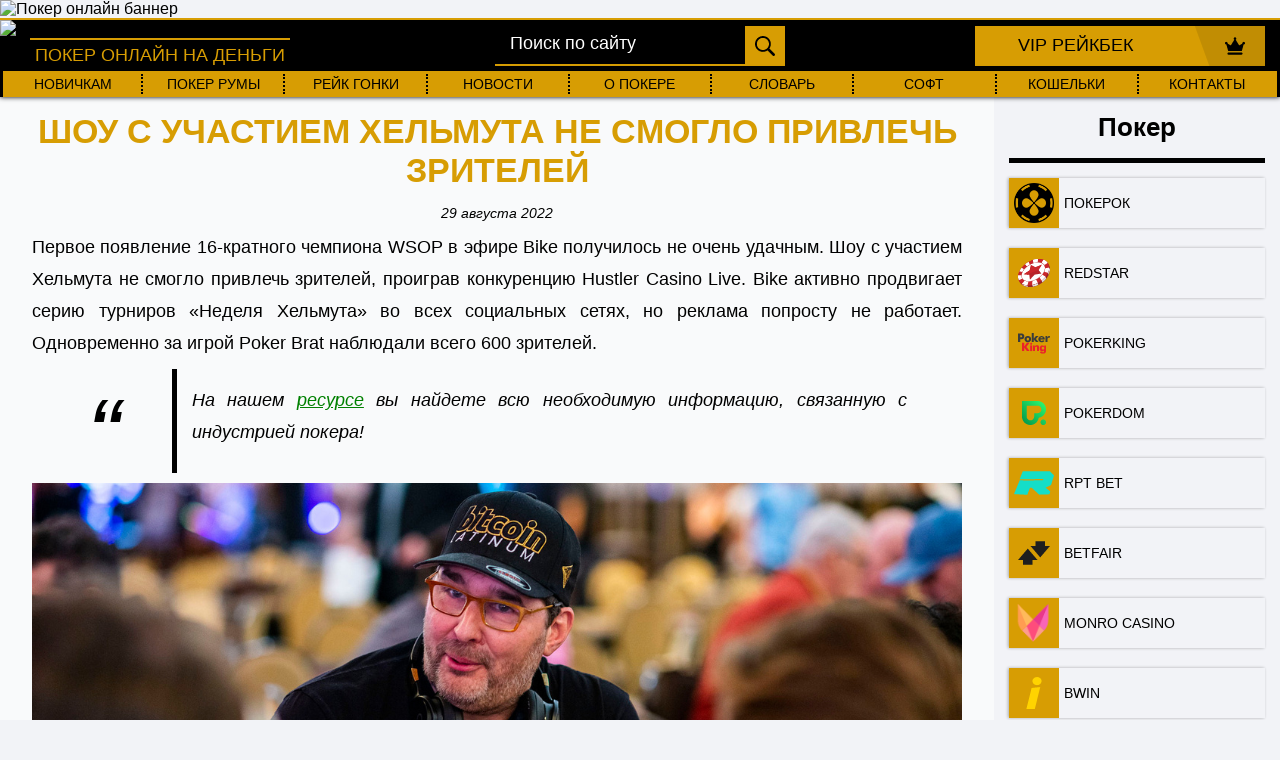

--- FILE ---
content_type: text/html; charset=UTF-8
request_url: https://poker-royal777.ru/news/shou-s-uchastiem-helmuta-ne-smoglo-privlech-zritelej/
body_size: 7826
content:
<!DOCTYPE HTML>
<html lang="ru">
  <head>
<title>Шоу с участием Хельмута не смогло привлечь зрителей</title>
    <meta http-equiv="Content-type" content="text/html; charset=UTF-8">
    <link rel="icon" href="https://poker-royal777.ru/favicon.png" type="image/png">
    <link rel="icon" href="https://poker-royal777.ru/favicon.ico" type="image/x-icon">
    	<style>img:is([sizes="auto" i], [sizes^="auto," i]) { contain-intrinsic-size: 3000px 1500px }</style>
	
<!-- SEO от Rank Math - https://rankmath.com/ -->
<meta name="description" content="Шоу с участием Хельмута не смогло привлечь зрителей, проиграв конкуренцию Hustler Casino Live."/>
<meta name="robots" content="index, follow, max-snippet:-1, max-video-preview:-1, max-image-preview:large"/>
<link rel="canonical" href="https://poker-royal777.ru/news/shou-s-uchastiem-helmuta-ne-smoglo-privlech-zritelej/" />
<meta property="og:locale" content="ru_RU" />
<meta property="og:type" content="article" />
<meta property="og:title" content="Шоу с участием Хельмута не смогло привлечь зрителей" />
<meta property="og:description" content="Шоу с участием Хельмута не смогло привлечь зрителей, проиграв конкуренцию Hustler Casino Live." />
<meta property="og:url" content="https://poker-royal777.ru/news/shou-s-uchastiem-helmuta-ne-smoglo-privlech-zritelej/" />
<meta property="og:site_name" content="Покер - регистрация, румы, рейкбек, новости, бонусы, акции." />
<meta property="article:section" content="Новости" />
<meta property="og:image" content="https://poker-royal777.ru/wp-content/uploads/2022/08/Poker-2-17.png" />
<meta property="og:image:secure_url" content="https://poker-royal777.ru/wp-content/uploads/2022/08/Poker-2-17.png" />
<meta property="og:image:width" content="930" />
<meta property="og:image:height" content="412" />
<meta property="og:image:alt" content="Шоу с участием Хельмута не смогло привлечь зрителей" />
<meta property="og:image:type" content="image/png" />
<meta name="twitter:card" content="summary_large_image" />
<meta name="twitter:title" content="Шоу с участием Хельмута не смогло привлечь зрителей" />
<meta name="twitter:description" content="Шоу с участием Хельмута не смогло привлечь зрителей, проиграв конкуренцию Hustler Casino Live." />
<meta name="twitter:image" content="https://poker-royal777.ru/wp-content/uploads/2022/08/Poker-2-17.png" />
<script type="application/ld+json" class="rank-math-schema">{"@context":"https://schema.org","@graph":[{"@type":"","headline":"\u0428\u043e\u0443 \u0441 \u0443\u0447\u0430\u0441\u0442\u0438\u0435\u043c \u0425\u0435\u043b\u044c\u043c\u0443\u0442\u0430 \u043d\u0435 \u0441\u043c\u043e\u0433\u043b\u043e \u043f\u0440\u0438\u0432\u043b\u0435\u0447\u044c \u0437\u0440\u0438\u0442\u0435\u043b\u0435\u0439","keywords":"\u0428\u043e\u0443 \u0441 \u0443\u0447\u0430\u0441\u0442\u0438\u0435\u043c \u0425\u0435\u043b\u044c\u043c\u0443\u0442\u0430 \u043d\u0435 \u0441\u043c\u043e\u0433\u043b\u043e \u043f\u0440\u0438\u0432\u043b\u0435\u0447\u044c \u0437\u0440\u0438\u0442\u0435\u043b\u0435\u0439","datePublished":"2022-08-29T11:10:51+03:00","dateModified":"2022-08-29T11:10:51+03:00","articleSection":"\u041d\u043e\u0432\u043e\u0441\u0442\u0438","author":{"@type":"Person","name":"\u041a\u0430\u0440\u0438\u043d\u0430"},"description":"\u041f\u0435\u0440\u0432\u043e\u0435 \u043f\u043e\u044f\u0432\u043b\u0435\u043d\u0438\u0435 16-\u043a\u0440\u0430\u0442\u043d\u043e\u0433\u043e \u0447\u0435\u043c\u043f\u0438\u043e\u043d\u0430 WSOP \u0432 \u044d\u0444\u0438\u0440\u0435 Bike \u043f\u043e\u043b\u0443\u0447\u0438\u043b\u043e\u0441\u044c \u043d\u0435 \u043e\u0447\u0435\u043d\u044c \u0443\u0434\u0430\u0447\u043d\u044b\u043c. \u0428\u043e\u0443 \u0441 \u0443\u0447\u0430\u0441\u0442\u0438\u0435\u043c \u0425\u0435\u043b\u044c\u043c\u0443\u0442\u0430 \u043d\u0435 \u0441\u043c\u043e\u0433\u043b\u043e \u043f\u0440\u0438\u0432\u043b\u0435\u0447\u044c \u0437\u0440\u0438\u0442\u0435\u043b\u0435\u0439, \u043f\u0440\u043e\u0438\u0433\u0440\u0430\u0432 \u043a\u043e\u043d\u043a\u0443\u0440\u0435\u043d\u0446\u0438\u044e Hustler Casino Live. Bike \u0430\u043a\u0442\u0438\u0432\u043d\u043e \u043f\u0440\u043e\u0434\u0432\u0438\u0433\u0430\u0435\u0442 \u0441\u0435\u0440\u0438\u044e \u0442\u0443\u0440\u043d\u0438\u0440\u043e\u0432 \u00ab\u041d\u0435\u0434\u0435\u043b\u044f \u0425\u0435\u043b\u044c\u043c\u0443\u0442\u0430\u00bb \u0432\u043e \u0432\u0441\u0435\u0445 \u0441\u043e\u0446\u0438\u0430\u043b\u044c\u043d\u044b\u0445 \u0441\u0435\u0442\u044f\u0445, \u043d\u043e \u0440\u0435\u043a\u043b\u0430\u043c\u0430 \u043f\u043e\u043f\u0440\u043e\u0441\u0442\u0443 \u043d\u0435 \u0440\u0430\u0431\u043e\u0442\u0430\u0435\u0442. \u041e\u0434\u043d\u043e\u0432\u0440\u0435\u043c\u0435\u043d\u043d\u043e \u0437\u0430 \u0438\u0433\u0440\u043e\u0439 Poker Brat \u043d\u0430\u0431\u043b\u044e\u0434\u0430\u043b\u0438 \u0432\u0441\u0435\u0433\u043e 600 \u0437\u0440\u0438\u0442\u0435\u043b\u0435\u0439.","name":"\u0428\u043e\u0443 \u0441 \u0443\u0447\u0430\u0441\u0442\u0438\u0435\u043c \u0425\u0435\u043b\u044c\u043c\u0443\u0442\u0430 \u043d\u0435 \u0441\u043c\u043e\u0433\u043b\u043e \u043f\u0440\u0438\u0432\u043b\u0435\u0447\u044c \u0437\u0440\u0438\u0442\u0435\u043b\u0435\u0439","@id":"https://poker-royal777.ru/news/shou-s-uchastiem-helmuta-ne-smoglo-privlech-zritelej/#richSnippet","isPartOf":{"@id":"https://poker-royal777.ru/news/shou-s-uchastiem-helmuta-ne-smoglo-privlech-zritelej/#webpage"},"inLanguage":"ru-RU","mainEntityOfPage":{"@id":"https://poker-royal777.ru/news/shou-s-uchastiem-helmuta-ne-smoglo-privlech-zritelej/#webpage"}}]}</script>
<!-- /Rank Math WordPress SEO плагин -->

<style id='classic-theme-styles-inline-css' type='text/css'>
/*! This file is auto-generated */
.wp-block-button__link{color:#fff;background-color:#32373c;border-radius:9999px;box-shadow:none;text-decoration:none;padding:calc(.667em + 2px) calc(1.333em + 2px);font-size:1.125em}.wp-block-file__button{background:#32373c;color:#fff;text-decoration:none}
</style>
<style id='safe-svg-svg-icon-style-inline-css' type='text/css'>
.safe-svg-cover{text-align:center}.safe-svg-cover .safe-svg-inside{display:inline-block;max-width:100%}.safe-svg-cover svg{height:100%;max-height:100%;max-width:100%;width:100%}

</style>
<style id='global-styles-inline-css' type='text/css'>
:root{--wp--preset--aspect-ratio--square: 1;--wp--preset--aspect-ratio--4-3: 4/3;--wp--preset--aspect-ratio--3-4: 3/4;--wp--preset--aspect-ratio--3-2: 3/2;--wp--preset--aspect-ratio--2-3: 2/3;--wp--preset--aspect-ratio--16-9: 16/9;--wp--preset--aspect-ratio--9-16: 9/16;--wp--preset--color--black: #000000;--wp--preset--color--cyan-bluish-gray: #abb8c3;--wp--preset--color--white: #ffffff;--wp--preset--color--pale-pink: #f78da7;--wp--preset--color--vivid-red: #cf2e2e;--wp--preset--color--luminous-vivid-orange: #ff6900;--wp--preset--color--luminous-vivid-amber: #fcb900;--wp--preset--color--light-green-cyan: #7bdcb5;--wp--preset--color--vivid-green-cyan: #00d084;--wp--preset--color--pale-cyan-blue: #8ed1fc;--wp--preset--color--vivid-cyan-blue: #0693e3;--wp--preset--color--vivid-purple: #9b51e0;--wp--preset--gradient--vivid-cyan-blue-to-vivid-purple: linear-gradient(135deg,rgba(6,147,227,1) 0%,rgb(155,81,224) 100%);--wp--preset--gradient--light-green-cyan-to-vivid-green-cyan: linear-gradient(135deg,rgb(122,220,180) 0%,rgb(0,208,130) 100%);--wp--preset--gradient--luminous-vivid-amber-to-luminous-vivid-orange: linear-gradient(135deg,rgba(252,185,0,1) 0%,rgba(255,105,0,1) 100%);--wp--preset--gradient--luminous-vivid-orange-to-vivid-red: linear-gradient(135deg,rgba(255,105,0,1) 0%,rgb(207,46,46) 100%);--wp--preset--gradient--very-light-gray-to-cyan-bluish-gray: linear-gradient(135deg,rgb(238,238,238) 0%,rgb(169,184,195) 100%);--wp--preset--gradient--cool-to-warm-spectrum: linear-gradient(135deg,rgb(74,234,220) 0%,rgb(151,120,209) 20%,rgb(207,42,186) 40%,rgb(238,44,130) 60%,rgb(251,105,98) 80%,rgb(254,248,76) 100%);--wp--preset--gradient--blush-light-purple: linear-gradient(135deg,rgb(255,206,236) 0%,rgb(152,150,240) 100%);--wp--preset--gradient--blush-bordeaux: linear-gradient(135deg,rgb(254,205,165) 0%,rgb(254,45,45) 50%,rgb(107,0,62) 100%);--wp--preset--gradient--luminous-dusk: linear-gradient(135deg,rgb(255,203,112) 0%,rgb(199,81,192) 50%,rgb(65,88,208) 100%);--wp--preset--gradient--pale-ocean: linear-gradient(135deg,rgb(255,245,203) 0%,rgb(182,227,212) 50%,rgb(51,167,181) 100%);--wp--preset--gradient--electric-grass: linear-gradient(135deg,rgb(202,248,128) 0%,rgb(113,206,126) 100%);--wp--preset--gradient--midnight: linear-gradient(135deg,rgb(2,3,129) 0%,rgb(40,116,252) 100%);--wp--preset--font-size--small: 13px;--wp--preset--font-size--medium: 20px;--wp--preset--font-size--large: 36px;--wp--preset--font-size--x-large: 42px;--wp--preset--spacing--20: 0.44rem;--wp--preset--spacing--30: 0.67rem;--wp--preset--spacing--40: 1rem;--wp--preset--spacing--50: 1.5rem;--wp--preset--spacing--60: 2.25rem;--wp--preset--spacing--70: 3.38rem;--wp--preset--spacing--80: 5.06rem;--wp--preset--shadow--natural: 6px 6px 9px rgba(0, 0, 0, 0.2);--wp--preset--shadow--deep: 12px 12px 50px rgba(0, 0, 0, 0.4);--wp--preset--shadow--sharp: 6px 6px 0px rgba(0, 0, 0, 0.2);--wp--preset--shadow--outlined: 6px 6px 0px -3px rgba(255, 255, 255, 1), 6px 6px rgba(0, 0, 0, 1);--wp--preset--shadow--crisp: 6px 6px 0px rgba(0, 0, 0, 1);}:where(.is-layout-flex){gap: 0.5em;}:where(.is-layout-grid){gap: 0.5em;}body .is-layout-flex{display: flex;}.is-layout-flex{flex-wrap: wrap;align-items: center;}.is-layout-flex > :is(*, div){margin: 0;}body .is-layout-grid{display: grid;}.is-layout-grid > :is(*, div){margin: 0;}:where(.wp-block-columns.is-layout-flex){gap: 2em;}:where(.wp-block-columns.is-layout-grid){gap: 2em;}:where(.wp-block-post-template.is-layout-flex){gap: 1.25em;}:where(.wp-block-post-template.is-layout-grid){gap: 1.25em;}.has-black-color{color: var(--wp--preset--color--black) !important;}.has-cyan-bluish-gray-color{color: var(--wp--preset--color--cyan-bluish-gray) !important;}.has-white-color{color: var(--wp--preset--color--white) !important;}.has-pale-pink-color{color: var(--wp--preset--color--pale-pink) !important;}.has-vivid-red-color{color: var(--wp--preset--color--vivid-red) !important;}.has-luminous-vivid-orange-color{color: var(--wp--preset--color--luminous-vivid-orange) !important;}.has-luminous-vivid-amber-color{color: var(--wp--preset--color--luminous-vivid-amber) !important;}.has-light-green-cyan-color{color: var(--wp--preset--color--light-green-cyan) !important;}.has-vivid-green-cyan-color{color: var(--wp--preset--color--vivid-green-cyan) !important;}.has-pale-cyan-blue-color{color: var(--wp--preset--color--pale-cyan-blue) !important;}.has-vivid-cyan-blue-color{color: var(--wp--preset--color--vivid-cyan-blue) !important;}.has-vivid-purple-color{color: var(--wp--preset--color--vivid-purple) !important;}.has-black-background-color{background-color: var(--wp--preset--color--black) !important;}.has-cyan-bluish-gray-background-color{background-color: var(--wp--preset--color--cyan-bluish-gray) !important;}.has-white-background-color{background-color: var(--wp--preset--color--white) !important;}.has-pale-pink-background-color{background-color: var(--wp--preset--color--pale-pink) !important;}.has-vivid-red-background-color{background-color: var(--wp--preset--color--vivid-red) !important;}.has-luminous-vivid-orange-background-color{background-color: var(--wp--preset--color--luminous-vivid-orange) !important;}.has-luminous-vivid-amber-background-color{background-color: var(--wp--preset--color--luminous-vivid-amber) !important;}.has-light-green-cyan-background-color{background-color: var(--wp--preset--color--light-green-cyan) !important;}.has-vivid-green-cyan-background-color{background-color: var(--wp--preset--color--vivid-green-cyan) !important;}.has-pale-cyan-blue-background-color{background-color: var(--wp--preset--color--pale-cyan-blue) !important;}.has-vivid-cyan-blue-background-color{background-color: var(--wp--preset--color--vivid-cyan-blue) !important;}.has-vivid-purple-background-color{background-color: var(--wp--preset--color--vivid-purple) !important;}.has-black-border-color{border-color: var(--wp--preset--color--black) !important;}.has-cyan-bluish-gray-border-color{border-color: var(--wp--preset--color--cyan-bluish-gray) !important;}.has-white-border-color{border-color: var(--wp--preset--color--white) !important;}.has-pale-pink-border-color{border-color: var(--wp--preset--color--pale-pink) !important;}.has-vivid-red-border-color{border-color: var(--wp--preset--color--vivid-red) !important;}.has-luminous-vivid-orange-border-color{border-color: var(--wp--preset--color--luminous-vivid-orange) !important;}.has-luminous-vivid-amber-border-color{border-color: var(--wp--preset--color--luminous-vivid-amber) !important;}.has-light-green-cyan-border-color{border-color: var(--wp--preset--color--light-green-cyan) !important;}.has-vivid-green-cyan-border-color{border-color: var(--wp--preset--color--vivid-green-cyan) !important;}.has-pale-cyan-blue-border-color{border-color: var(--wp--preset--color--pale-cyan-blue) !important;}.has-vivid-cyan-blue-border-color{border-color: var(--wp--preset--color--vivid-cyan-blue) !important;}.has-vivid-purple-border-color{border-color: var(--wp--preset--color--vivid-purple) !important;}.has-vivid-cyan-blue-to-vivid-purple-gradient-background{background: var(--wp--preset--gradient--vivid-cyan-blue-to-vivid-purple) !important;}.has-light-green-cyan-to-vivid-green-cyan-gradient-background{background: var(--wp--preset--gradient--light-green-cyan-to-vivid-green-cyan) !important;}.has-luminous-vivid-amber-to-luminous-vivid-orange-gradient-background{background: var(--wp--preset--gradient--luminous-vivid-amber-to-luminous-vivid-orange) !important;}.has-luminous-vivid-orange-to-vivid-red-gradient-background{background: var(--wp--preset--gradient--luminous-vivid-orange-to-vivid-red) !important;}.has-very-light-gray-to-cyan-bluish-gray-gradient-background{background: var(--wp--preset--gradient--very-light-gray-to-cyan-bluish-gray) !important;}.has-cool-to-warm-spectrum-gradient-background{background: var(--wp--preset--gradient--cool-to-warm-spectrum) !important;}.has-blush-light-purple-gradient-background{background: var(--wp--preset--gradient--blush-light-purple) !important;}.has-blush-bordeaux-gradient-background{background: var(--wp--preset--gradient--blush-bordeaux) !important;}.has-luminous-dusk-gradient-background{background: var(--wp--preset--gradient--luminous-dusk) !important;}.has-pale-ocean-gradient-background{background: var(--wp--preset--gradient--pale-ocean) !important;}.has-electric-grass-gradient-background{background: var(--wp--preset--gradient--electric-grass) !important;}.has-midnight-gradient-background{background: var(--wp--preset--gradient--midnight) !important;}.has-small-font-size{font-size: var(--wp--preset--font-size--small) !important;}.has-medium-font-size{font-size: var(--wp--preset--font-size--medium) !important;}.has-large-font-size{font-size: var(--wp--preset--font-size--large) !important;}.has-x-large-font-size{font-size: var(--wp--preset--font-size--x-large) !important;}
:where(.wp-block-post-template.is-layout-flex){gap: 1.25em;}:where(.wp-block-post-template.is-layout-grid){gap: 1.25em;}
:where(.wp-block-columns.is-layout-flex){gap: 2em;}:where(.wp-block-columns.is-layout-grid){gap: 2em;}
:root :where(.wp-block-pullquote){font-size: 1.5em;line-height: 1.6;}
</style>
<link rel='stylesheet' id='royal-main-css' href='https://poker-royal777.ru/wp-content/themes/poker/main.css' type='text/css' media='all' />
<link rel="https://api.w.org/" href="https://poker-royal777.ru/wp-json/" /><link rel="alternate" title="JSON" type="application/json" href="https://poker-royal777.ru/wp-json/wp/v2/posts/10528" /><style>.pseudo-clearfy-link { color: #008acf; cursor: pointer;}.pseudo-clearfy-link:hover { text-decoration: none;}</style><meta name="viewport" content="width=device-width, initial-scale=1, maximum-scale=1">    <meta name="yandex-verification" content="1e17540c4680dfae" />
    <meta name="google-site-verification" content="Bkjw0fI8qKPDcuh8lvUtxC__bzEBHAapgeLfLSpYbXM" />
    </head>
  <body class="wp-singular post-template post-template-news post-template-news-php single single-post postid-10528 single-format-standard wp-theme-poker" id="top">
    <input type="checkbox" class="inp" id="mob-menu" />
    <label for="mob-menu" class="mob-menu">
      <span></span>
      <span></span>
      <span></span>
    </label>
    <a href="poker/pokerok/promokod-pokerok/" class="promo-banner">
      <img src="https://poker-royal777.ru/wp-content/themes/poker/images/banner/1920x100.webp" alt="Покер онлайн баннер" width="1920" height="100">
    </a>
    <header class="header" itemscope itemtype="https://schema.org/WPHeader">
              <a class="logo" href="/">
          <figure>
            <img src="https://poker-royal777.ru/wp-content/themes/poker/images/poker-royal777ru.webp" alt="Покер онлайн на деньги" title="Покер онлайн на деньги" width="320" height="50">
            <figcaption>
              Покер онлайн на деньги
            </figcaption>
          </figure>
        </a>
            <form class="search-form" role="search" method="get" action="https://poker-royal777.ru/">
	<input type="search" class="search-field" placeholder="Поиск по сайту" value="" name="s" title="Найти:" autocomplete="off"/>
	<input type="submit" class="search-submit" value="" />
</form>
      <a href="/contacts/" class="vip">VIP рейкбек</a>
    </header>
    <nav class="nav"><ul itemscope itemtype="https://schema.org/SiteNavigationElement"><li id="menu-item-15952" class="menu-item menu-item-type-taxonomy menu-item-object-category menu-item-15952"><a href="https://poker-royal777.ru/category/novichkam/">Новичкам</a></li>
<li id="menu-item-4096" class="menu-item menu-item-type-post_type menu-item-object-page menu-item-4096"><a href="https://poker-royal777.ru/poker/">покер румы</a></li>
<li id="menu-item-28" class="menu-item menu-item-type-post_type menu-item-object-page menu-item-28"><a href="https://poker-royal777.ru/rake/">Рейк гонки</a></li>
<li id="menu-item-30" class="menu-item menu-item-type-post_type menu-item-object-page menu-item-30"><a href="https://poker-royal777.ru/news/">Новости</a></li>
<li id="menu-item-4151" class="menu-item menu-item-type-post_type menu-item-object-page menu-item-4151"><a href="https://poker-royal777.ru/about-poker/">О покере</a></li>
<li id="menu-item-16027" class="menu-item menu-item-type-post_type menu-item-object-post menu-item-16027"><a href="https://poker-royal777.ru/novichkam/slovar-terminov/">Словарь</a></li>
<li id="menu-item-2896" class="menu-item menu-item-type-post_type menu-item-object-page menu-item-2896"><a href="https://poker-royal777.ru/soft/">Софт</a></li>
<li id="menu-item-31" class="menu-item menu-item-type-post_type menu-item-object-page menu-item-31"><a href="https://poker-royal777.ru/wallets/">Кошельки</a></li>
<li id="menu-item-33" class="menu-item menu-item-type-post_type menu-item-object-page menu-item-33"><a href="https://poker-royal777.ru/contacts/">Контакты</a></li>
</ul></nav><main class="main">
    <section class="new-section rooms-in-fp content-txt">
    <h1>Шоу с участием Хельмута не смогло привлечь зрителей</h1>
    <time datetime="2022-08-29" itemprop="datePublished dateModified">29 августа 2022</time>
          <div class="cont-txt">
        <p>Первое появление 16-кратного чемпиона WSOP в эфире Bike получилось не очень удачным. Шоу с участием Хельмута не смогло привлечь зрителей, проиграв конкуренцию Hustler Casino Live. Bike активно продвигает серию турниров «Неделя Хельмута» во всех социальных сетях, но реклама попросту не работает. Одновременно за игрой Poker Brat наблюдали всего 600 зрителей.</p>
<blockquote><p>На нашем <a href="https://poker-royal777.ru/">ресурсе</a> вы найдете всю необходимую информацию, связанную с индустрией покера!</p></blockquote>
<p><img fetchpriority="high" decoding="async" class="alignnone size-full wp-image-10529" src="https://poker-royal777.ru/wp-content/uploads/2022/08/Poker-2-17.png" alt="" width="930" height="412" srcset="https://poker-royal777.ru/wp-content/uploads/2022/08/Poker-2-17.png 930w, https://poker-royal777.ru/wp-content/uploads/2022/08/Poker-2-17-300x133.png 300w, https://poker-royal777.ru/wp-content/uploads/2022/08/Poker-2-17-768x340.png 768w" sizes="(max-width: 930px) 100vw, 930px" /></p>
<p>Это резко контрастирует с эфиром Hustler Casino, которое проводит собственную серию кэш-игр, за которой наблюдали 13 000 любителей покера. С момента своего основания в 2005 году Live at the Bike было ведущим покерным шоу в США вплоть до запуска HCL в августе 2021 года. Сейчас преимущество полностью на стороне Hustler.</p>
<p>Несмотря на то, что у Хельмута более 200 000 подписчиков на YouTube, немногие настроились смотреть игру покериста в среду вечером. И хотя Хельмут является одним из самых титулованных и известных игроков в покер всех времен, очевидно, что в одиночку ему не выиграть борьбу у Hustler. Многие зрители жаловались на качество трансляции шоу Live at the Bike, что также могло послужить причиной оттока.</p>
      </div>
      </section>

  <aside>
  <h3 class="h3-sidebar">Покер</h3>
          <a class="promo" href="https://poker-royal777.ru/poker/pokerok/">
            <div class="logo-room">
               <img width="150" height="150" src="https://poker-royal777.ru/wp-content/uploads/2024/03/pokerokPR-svg.png" class="attachment-post-thumbnail size-post-thumbnail wp-post-image" alt="Покерок логотип" decoding="async" />            </div>
            <div class="set-title-room">
                <p class="title-room">
                 Покерок               </p>
            </div>
        </a>
                <a class="promo" href="https://poker-royal777.ru/poker/redstar/">
            <div class="logo-room">
               <img width="50" height="50" src="https://poker-royal777.ru/wp-content/uploads/2020/05/redstar.svg" class="attachment-post-thumbnail size-post-thumbnail wp-post-image" alt="редстар покер лого" decoding="async" />            </div>
            <div class="set-title-room">
                <p class="title-room">
                 Redstar               </p>
            </div>
        </a>
                <a class="promo" href="https://poker-royal777.ru/poker/pokerking/">
            <div class="logo-room">
               <img width="50" height="50" src="https://poker-royal777.ru/wp-content/uploads/2019/12/17_Montazhnaja-oblast-1.svg" class="attachment-post-thumbnail size-post-thumbnail wp-post-image" alt="" decoding="async" />            </div>
            <div class="set-title-room">
                <p class="title-room">
                 PokerKing               </p>
            </div>
        </a>
                <a class="promo" href="https://poker-royal777.ru/poker/pokerdom/">
            <div class="logo-room">
               <img width="50" height="50" src="https://poker-royal777.ru/wp-content/uploads/2019/12/02_Montazhnaja-oblast-1.svg" class="attachment-post-thumbnail size-post-thumbnail wp-post-image" alt="" decoding="async" />            </div>
            <div class="set-title-room">
                <p class="title-room">
                 Pokerdom               </p>
            </div>
        </a>
                <a class="promo" href="https://poker-royal777.ru/poker/rpt-bet/">
            <div class="logo-room">
               <img width="40" height="40" src="https://poker-royal777.ru/wp-content/uploads/2024/01/rb-pr.svg" class="attachment-post-thumbnail size-post-thumbnail wp-post-image" alt="RPT Bет логотип" decoding="async" />            </div>
            <div class="set-title-room">
                <p class="title-room">
                 RPT Bет               </p>
            </div>
        </a>
                <a class="promo" href="https://poker-royal777.ru/poker/betfair/">
            <div class="logo-room">
               <img width="50" height="50" src="https://poker-royal777.ru/wp-content/uploads/2019/12/03_Montazhnaja-oblast-1.svg" class="attachment-post-thumbnail size-post-thumbnail wp-post-image" alt="" decoding="async" />            </div>
            <div class="set-title-room">
                <p class="title-room">
                 Betfair               </p>
            </div>
        </a>
                <a class="promo" href="https://poker-royal777.ru/poker/monro-casino/">
            <div class="logo-room">
               <img width="44" height="44" src="https://poker-royal777.ru/wp-content/uploads/2023/10/logo_monro-svg.png" class="attachment-post-thumbnail size-post-thumbnail wp-post-image" alt="Монро казино логотип" decoding="async" />            </div>
            <div class="set-title-room">
                <p class="title-room">
                 Monro Casino               </p>
            </div>
        </a>
                <a class="promo" href="https://poker-royal777.ru/poker/bwin/">
            <div class="logo-room">
               <img width="50" height="50" src="https://poker-royal777.ru/wp-content/uploads/2019/12/12_Montazhnaja-oblast-1.svg" class="attachment-post-thumbnail size-post-thumbnail wp-post-image" alt="" decoding="async" />            </div>
            <div class="set-title-room">
                <p class="title-room">
                 Bwin               </p>
            </div>
        </a>
                <a class="promo" href="https://poker-royal777.ru/poker/betonline/">
            <div class="logo-room">
               <img width="50" height="50" src="https://poker-royal777.ru/wp-content/uploads/2019/12/04_Montazhnaja-oblast-1.svg" class="attachment-post-thumbnail size-post-thumbnail wp-post-image" alt="" decoding="async" />            </div>
            <div class="set-title-room">
                <p class="title-room">
                 Betonline               </p>
            </div>
        </a>
                <a class="promo" href="https://poker-royal777.ru/poker/partypoker/">
            <div class="logo-room">
               <img width="50" height="50" src="https://poker-royal777.ru/wp-content/uploads/2019/12/18_Montazhnaja-oblast-1.svg" class="attachment-post-thumbnail size-post-thumbnail wp-post-image" alt="" decoding="async" />            </div>
            <div class="set-title-room">
                <p class="title-room">
                 Partypoker               </p>
            </div>
        </a>
      </aside>
  <section class="new-section news-in-fp">
<div class="comment-overflow">
      <div class="h2">Комментарии</div>
  
  	<div id="respond" class="comment-respond">
		 <small><a rel="nofollow" id="cancel-comment-reply-link" href="/news/shou-s-uchastiem-helmuta-ne-smoglo-privlech-zritelej/#respond" style="display:none;">Отменить</a></small><form action="https://poker-royal777.ru/wp-comments-post.php" method="post" id="commentform" class="comment-form"> <p class="comment-form-comment">
                              <textarea id="comment" name="comment" placeholder="Напишите Ваше сообщение" autocomplete="off" required="required"></textarea>
                              <span class="icon-message"></span>
                              </p><p class="comment-form-author">
                        <input id="author" placeholder="Ваше имя" name="author" type="text" required autocomplete="off" value="" size="30" />
                        <span class="icon-user"></span>
                      </p>
<p class="form-submit"><input name="submit" type="submit" id="submit" class="submit" value="Отправить" /> <input type='hidden' name='comment_post_ID' value='10528' id='comment_post_ID' />
<input type='hidden' name='comment_parent' id='comment_parent' value='0' />
</p></form>	</div><!-- #respond -->
	  <ol class="commentlist">
      </ol>
</div>
</section>
    <section class="new-section news-in-fp">
    <div class="h2">Другие новости</div>
                <a class="one-news" href="https://poker-royal777.ru/news/pokerdom-novaya-politika-reyka/">
            <span class="bg-news" style="background-image:url(https://poker-royal777.ru/wp-content/uploads/2025/09/pokerdom-novaya-politika-reyka.webp)"></span>
            <span class="overlay-news"></span>
            <span class="title-news">Покердом: новая политика рейка</span>
            <span class="border-news"></span>
          </a>
                <a class="one-news" href="https://poker-royal777.ru/news/otborochnye-turniry-king-s-rozvadov-redstar/">
            <span class="bg-news" style="background-image:url(https://poker-royal777.ru/wp-content/uploads/2025/08/otborochnye-turniry-king-s-rozvadov-redstar.webp)"></span>
            <span class="overlay-news"></span>
            <span class="title-news">Отборочные турниры King’s Rozvadov Redstar</span>
            <span class="border-news"></span>
          </a>
                <a class="one-news" href="https://poker-royal777.ru/news/ivan-alekseevich-demidov/">
            <span class="bg-news" style="background-image:url(https://poker-royal777.ru/wp-content/uploads/2025/08/ivan-alekseevich-demidov.webp)"></span>
            <span class="overlay-news"></span>
            <span class="title-news">Иван Алексеевич Демидов</span>
            <span class="border-news"></span>
          </a>
        </section>
</main>
<footer>
      <a class="logo" href="/">
      <figure>
        <img src="https://poker-royal777.ru/wp-content/themes/poker/images/poker-royal777ru.webp" alt="Покер онлайн на деньги" title="Покер онлайн на деньги" width="320" height="50">
        <figcaption>
          Покер онлайн на деньги
        </figcaption>
      </figure>
    </a>
    <div class="copyright">
    <p>Ресурс poker-royal777.ru не имеет намерений побуждать посетителей к азартным играм.</p>
    <p>Сайт носит исключительно информационнный характер.</p>
    <p>© 2008-2026</p>
  </div>
  <div class="social">
    <a href="mailto:info@poker-royal777.ru" target="_blank" class="f-mail"></a>
    <a href="skype:poker-royal777.ru?chat" target="_blank" class="f-skype"></a>
    <a href="https://t.me/rakeback777" target="_blank" class="f-tg"></a>
  </div>
</footer>
<!-- Global site tag (gtag.js) - Google Analytics -->
<script async src="https://www.googletagmanager.com/gtag/js?id=G-JR3QBW6EDR"></script>
<script>
  window.dataLayer = window.dataLayer || [];
  function gtag(){dataLayer.push(arguments);}
  gtag('js', new Date());

  gtag('config', 'G-JR3QBW6EDR');
</script>

<!-- Yandex.Metrika counter -->
<script type="text/javascript" >
   (function(m,e,t,r,i,k,a){m[i]=m[i]||function(){(m[i].a=m[i].a||[]).push(arguments)};
   m[i].l=1*new Date();k=e.createElement(t),a=e.getElementsByTagName(t)[0],k.async=1,k.src=r,a.parentNode.insertBefore(k,a)})
   (window, document, "script", "https://mc.yandex.ru/metrika/tag.js", "ym");

   ym(84829918, "init", {
        clickmap:true,
        trackLinks:true,
        accurateTrackBounce:true,
        webvisor:true
   });
</script>
<noscript><div><img src="https://mc.yandex.ru/watch/84829918" style="position:absolute; left:-9999px;" alt="" /></div></noscript>
<!-- /Yandex.Metrika counter -->
  <script type="speculationrules">
{"prefetch":[{"source":"document","where":{"and":[{"href_matches":"\/*"},{"not":{"href_matches":["\/wp-*.php","\/wp-admin\/*","\/wp-content\/uploads\/*","\/wp-content\/*","\/wp-content\/plugins\/*","\/wp-content\/themes\/poker\/*","\/*\\?(.+)"]}},{"not":{"selector_matches":"a[rel~=\"nofollow\"]"}},{"not":{"selector_matches":".no-prefetch, .no-prefetch a"}}]},"eagerness":"conservative"}]}
</script>
<script>var pseudo_links = document.querySelectorAll(".pseudo-clearfy-link");for (var i=0;i<pseudo_links.length;i++ ) { pseudo_links[i].addEventListener("click", function(e){   window.open( e.target.getAttribute("data-uri") ); }); }</script><script type="text/javascript" src="https://poker-royal777.ru/wp-includes/js/jquery/jquery.js" id="jquery-js"></script>
<script type="text/javascript" src="https://poker-royal777.ru/wp-includes/js/comment-reply.min.js" id="comment-reply-js" async="async" data-wp-strategy="async"></script>

    
  <script>
    function close_window() {
      window.open("about:blank", "_self");
    }
  </script>





  </body>
</html>


--- FILE ---
content_type: image/svg+xml
request_url: https://poker-royal777.ru/wp-content/uploads/2019/12/12_Montazhnaja-oblast-1.svg
body_size: 579
content:
<?xml version="1.0" encoding="utf-8"?>
<!-- Generator: Adobe Illustrator 23.0.5, SVG Export Plug-In . SVG Version: 6.00 Build 0)  -->
<svg version="1.1" id="Слой_1" xmlns="http://www.w3.org/2000/svg" xmlns:xlink="http://www.w3.org/1999/xlink" x="0px" y="0px"
	 viewBox="0 0 50 50" style="enable-background:new 0 0 50 50;" xml:space="preserve">
<style type="text/css">
	.st0{display:none;fill:none;stroke:#000000;stroke-miterlimit:10;}
	.st1{fill:#FFD300;}
</style>
<circle class="st0" cx="25" cy="25" r="25"/>
<g>
	<polygon class="st1" points="22,18.7 15.5,45 26,45 32.8,17.6 	"/>
	<path class="st1" d="M34.5,10.1C34.5,7.3,32,5,28.9,5C25.7,5,23,7.3,23,10.1c0,2.8,2.6,5.1,5.7,5.1C31.9,15.3,34.5,13,34.5,10.1
		L34.5,10.1z"/>
</g>
</svg>


--- FILE ---
content_type: image/svg+xml
request_url: https://poker-royal777.ru/wp-content/themes/poker/images/icon/tg.svg
body_size: 670
content:
<svg xmlns="http://www.w3.org/2000/svg" viewBox="0 0 189.473 189.473">
  <defs/>
  <path fill="#d79d03" d="M152.531 179.476c-1.48 0-2.95-.438-4.211-1.293l-47.641-32.316-25.552 18.386c-2.004 1.441-4.587 1.804-6.914.972-2.324-.834-4.089-2.759-4.719-5.146l-12.83-48.622L4.821 93.928C1.935 92.824.021 90.063 0 86.973c-.021-3.09 1.855-5.877 4.727-7.02l174.312-69.36c.791-.336 1.628-.53 2.472-.582.302-.018.605-.018.906-.001 1.748.104 3.465.816 4.805 2.13.139.136.271.275.396.42 1.11 1.268 1.72 2.814 1.835 4.389.028.396.026.797-.009 1.198-.024.286-.065.571-.123.854L159.898 173.38c-.473 2.48-2.161 4.556-4.493 5.523-.925.384-1.902.573-2.874.573zm-47.669-48.897l42.437 28.785L170.193 39.24l-82.687 79.566 17.156 11.638c.069.043.135.089.2.135zm-35.327-6.401l5.682 21.53 12.242-8.809-16.03-10.874c-.745-.504-1.383-1.132-1.894-1.847zM28.136 86.782l31.478 12.035c2.255.862 3.957 2.758 4.573 5.092l3.992 15.129c.183-1.745.974-3.387 2.259-4.624L149.227 38.6 28.136 86.782z"/>
</svg>
